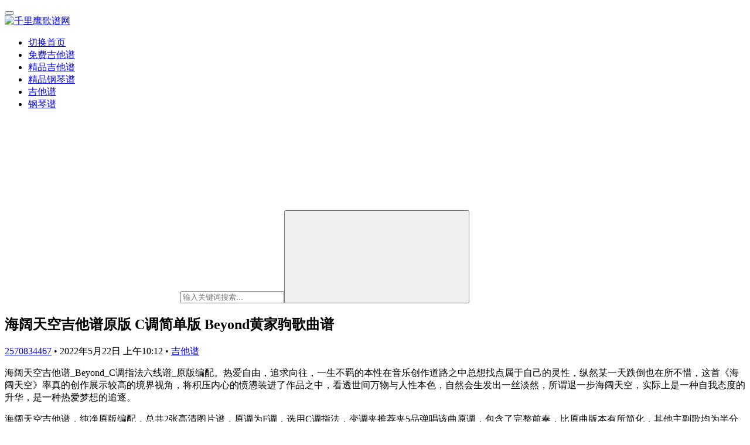

--- FILE ---
content_type: text/html; charset=UTF-8
request_url: http://www.qianliying.net/n/17268.html
body_size: 16817
content:
<!DOCTYPE html>
<html lang="zh-Hans">
<head>
    <meta charset="UTF-8">
    <meta http-equiv="X-UA-Compatible" content="IE=edge,chrome=1">
    <meta name="renderer" content="webkit">
    <meta name="viewport" content="width=device-width,initial-scale=1,maximum-scale=5">
    <title>海阔天空吉他谱原版 C调简单版 Beyond黄家驹歌曲谱 | 千里鹰歌谱网</title>
    <meta name="description" content="海阔天空吉他谱_Beyond_C调指法六线谱_原版编配。热爱自由，追求向往，一生不羁的本性在音乐创作道路之中总想找点属于自己的灵性，纵然某一天跌倒也在所不惜，这首《海阔天空》率真的创作展示较高的境界视角，将积压内心的愤懑装进了作品之中，看透世间万物与人性本色，自然会生发出一丝淡然，所谓退一步海阔天空，实际上是一种自我态…">
<meta property="og:type" content="article">
<meta property="og:url" content="http://www.qianliying.net/n/17268.html">
<meta property="og:site_name" content="千里鹰歌谱网">
<meta property="og:title" content="海阔天空吉他谱原版 C调简单版 Beyond黄家驹歌曲谱">
<meta property="og:image" content="http://www.qianliying.net/wp-content/uploads/2022/05/1636604388856846.jpg">
<meta property="og:description" content="海阔天空吉他谱_Beyond_C调指法六线谱_原版编配。热爱自由，追求向往，一生不羁的本性在音乐创作道路之中总想找点属于自己的灵性，纵然某一天跌倒也在所不惜，这首《海阔天空》率真的创作展示较高的境界视角，将积压内心的愤懑装进了作品之中，看透世间万物与人性本色，自然会生发出一丝淡然，所谓退一步海阔天空，实际上是一种自我态…">
<link rel="canonical" href="http://www.qianliying.net/n/17268.html">
<meta name="applicable-device" content="pc,mobile">
<meta http-equiv="Cache-Control" content="no-transform">
<style id='wp-img-auto-sizes-contain-inline-css' type='text/css'>
img:is([sizes=auto i],[sizes^="auto," i]){contain-intrinsic-size:3000px 1500px}
/*# sourceURL=wp-img-auto-sizes-contain-inline-css */
</style>
<link rel='stylesheet' id='content-hiding-css-css' href='http://www.qianliying.net/wp-content/plugins/content-hiding/css/content-hiding.min.css?ver=0.0.2' type='text/css' media='all' />
<link rel='stylesheet' id='stylesheet-css' href='//www.qianliying.net/wp-content/uploads/wpcom/style.6.20.1.1750821454.css?ver=6.20.1' type='text/css' media='all' />
<link rel='stylesheet' id='font-awesome-css' href='http://www.qianliying.net/wp-content/themes/justnews/themer/assets/css/font-awesome.css?ver=6.20.1' type='text/css' media='all' />
<style id='wp-block-library-inline-css' type='text/css'>
:root{--wp-block-synced-color:#7a00df;--wp-block-synced-color--rgb:122,0,223;--wp-bound-block-color:var(--wp-block-synced-color);--wp-editor-canvas-background:#ddd;--wp-admin-theme-color:#007cba;--wp-admin-theme-color--rgb:0,124,186;--wp-admin-theme-color-darker-10:#006ba1;--wp-admin-theme-color-darker-10--rgb:0,107,160.5;--wp-admin-theme-color-darker-20:#005a87;--wp-admin-theme-color-darker-20--rgb:0,90,135;--wp-admin-border-width-focus:2px}@media (min-resolution:192dpi){:root{--wp-admin-border-width-focus:1.5px}}.wp-element-button{cursor:pointer}:root .has-very-light-gray-background-color{background-color:#eee}:root .has-very-dark-gray-background-color{background-color:#313131}:root .has-very-light-gray-color{color:#eee}:root .has-very-dark-gray-color{color:#313131}:root .has-vivid-green-cyan-to-vivid-cyan-blue-gradient-background{background:linear-gradient(135deg,#00d084,#0693e3)}:root .has-purple-crush-gradient-background{background:linear-gradient(135deg,#34e2e4,#4721fb 50%,#ab1dfe)}:root .has-hazy-dawn-gradient-background{background:linear-gradient(135deg,#faaca8,#dad0ec)}:root .has-subdued-olive-gradient-background{background:linear-gradient(135deg,#fafae1,#67a671)}:root .has-atomic-cream-gradient-background{background:linear-gradient(135deg,#fdd79a,#004a59)}:root .has-nightshade-gradient-background{background:linear-gradient(135deg,#330968,#31cdcf)}:root .has-midnight-gradient-background{background:linear-gradient(135deg,#020381,#2874fc)}:root{--wp--preset--font-size--normal:16px;--wp--preset--font-size--huge:42px}.has-regular-font-size{font-size:1em}.has-larger-font-size{font-size:2.625em}.has-normal-font-size{font-size:var(--wp--preset--font-size--normal)}.has-huge-font-size{font-size:var(--wp--preset--font-size--huge)}.has-text-align-center{text-align:center}.has-text-align-left{text-align:left}.has-text-align-right{text-align:right}.has-fit-text{white-space:nowrap!important}#end-resizable-editor-section{display:none}.aligncenter{clear:both}.items-justified-left{justify-content:flex-start}.items-justified-center{justify-content:center}.items-justified-right{justify-content:flex-end}.items-justified-space-between{justify-content:space-between}.screen-reader-text{border:0;clip-path:inset(50%);height:1px;margin:-1px;overflow:hidden;padding:0;position:absolute;width:1px;word-wrap:normal!important}.screen-reader-text:focus{background-color:#ddd;clip-path:none;color:#444;display:block;font-size:1em;height:auto;left:5px;line-height:normal;padding:15px 23px 14px;text-decoration:none;top:5px;width:auto;z-index:100000}html :where(.has-border-color){border-style:solid}html :where([style*=border-top-color]){border-top-style:solid}html :where([style*=border-right-color]){border-right-style:solid}html :where([style*=border-bottom-color]){border-bottom-style:solid}html :where([style*=border-left-color]){border-left-style:solid}html :where([style*=border-width]){border-style:solid}html :where([style*=border-top-width]){border-top-style:solid}html :where([style*=border-right-width]){border-right-style:solid}html :where([style*=border-bottom-width]){border-bottom-style:solid}html :where([style*=border-left-width]){border-left-style:solid}html :where(img[class*=wp-image-]){height:auto;max-width:100%}:where(figure){margin:0 0 1em}html :where(.is-position-sticky){--wp-admin--admin-bar--position-offset:var(--wp-admin--admin-bar--height,0px)}@media screen and (max-width:600px){html :where(.is-position-sticky){--wp-admin--admin-bar--position-offset:0px}}

/*# sourceURL=wp-block-library-inline-css */
</style><style id='wp-block-search-inline-css' type='text/css'>
.wp-block-search__button{margin-left:10px;word-break:normal}.wp-block-search__button.has-icon{line-height:0}.wp-block-search__button svg{height:1.25em;min-height:24px;min-width:24px;width:1.25em;fill:currentColor;vertical-align:text-bottom}:where(.wp-block-search__button){border:1px solid #ccc;padding:6px 10px}.wp-block-search__inside-wrapper{display:flex;flex:auto;flex-wrap:nowrap;max-width:100%}.wp-block-search__label{width:100%}.wp-block-search.wp-block-search__button-only .wp-block-search__button{box-sizing:border-box;display:flex;flex-shrink:0;justify-content:center;margin-left:0;max-width:100%}.wp-block-search.wp-block-search__button-only .wp-block-search__inside-wrapper{min-width:0!important;transition-property:width}.wp-block-search.wp-block-search__button-only .wp-block-search__input{flex-basis:100%;transition-duration:.3s}.wp-block-search.wp-block-search__button-only.wp-block-search__searchfield-hidden,.wp-block-search.wp-block-search__button-only.wp-block-search__searchfield-hidden .wp-block-search__inside-wrapper{overflow:hidden}.wp-block-search.wp-block-search__button-only.wp-block-search__searchfield-hidden .wp-block-search__input{border-left-width:0!important;border-right-width:0!important;flex-basis:0;flex-grow:0;margin:0;min-width:0!important;padding-left:0!important;padding-right:0!important;width:0!important}:where(.wp-block-search__input){appearance:none;border:1px solid #949494;flex-grow:1;font-family:inherit;font-size:inherit;font-style:inherit;font-weight:inherit;letter-spacing:inherit;line-height:inherit;margin-left:0;margin-right:0;min-width:3rem;padding:8px;text-decoration:unset!important;text-transform:inherit}:where(.wp-block-search__button-inside .wp-block-search__inside-wrapper){background-color:#fff;border:1px solid #949494;box-sizing:border-box;padding:4px}:where(.wp-block-search__button-inside .wp-block-search__inside-wrapper) .wp-block-search__input{border:none;border-radius:0;padding:0 4px}:where(.wp-block-search__button-inside .wp-block-search__inside-wrapper) .wp-block-search__input:focus{outline:none}:where(.wp-block-search__button-inside .wp-block-search__inside-wrapper) :where(.wp-block-search__button){padding:4px 8px}.wp-block-search.aligncenter .wp-block-search__inside-wrapper{margin:auto}.wp-block[data-align=right] .wp-block-search.wp-block-search__button-only .wp-block-search__inside-wrapper{float:right}
/*# sourceURL=http://www.qianliying.net/wp-includes/blocks/search/style.min.css */
</style>
<style id='global-styles-inline-css' type='text/css'>
:root{--wp--preset--aspect-ratio--square: 1;--wp--preset--aspect-ratio--4-3: 4/3;--wp--preset--aspect-ratio--3-4: 3/4;--wp--preset--aspect-ratio--3-2: 3/2;--wp--preset--aspect-ratio--2-3: 2/3;--wp--preset--aspect-ratio--16-9: 16/9;--wp--preset--aspect-ratio--9-16: 9/16;--wp--preset--color--black: #000000;--wp--preset--color--cyan-bluish-gray: #abb8c3;--wp--preset--color--white: #ffffff;--wp--preset--color--pale-pink: #f78da7;--wp--preset--color--vivid-red: #cf2e2e;--wp--preset--color--luminous-vivid-orange: #ff6900;--wp--preset--color--luminous-vivid-amber: #fcb900;--wp--preset--color--light-green-cyan: #7bdcb5;--wp--preset--color--vivid-green-cyan: #00d084;--wp--preset--color--pale-cyan-blue: #8ed1fc;--wp--preset--color--vivid-cyan-blue: #0693e3;--wp--preset--color--vivid-purple: #9b51e0;--wp--preset--gradient--vivid-cyan-blue-to-vivid-purple: linear-gradient(135deg,rgb(6,147,227) 0%,rgb(155,81,224) 100%);--wp--preset--gradient--light-green-cyan-to-vivid-green-cyan: linear-gradient(135deg,rgb(122,220,180) 0%,rgb(0,208,130) 100%);--wp--preset--gradient--luminous-vivid-amber-to-luminous-vivid-orange: linear-gradient(135deg,rgb(252,185,0) 0%,rgb(255,105,0) 100%);--wp--preset--gradient--luminous-vivid-orange-to-vivid-red: linear-gradient(135deg,rgb(255,105,0) 0%,rgb(207,46,46) 100%);--wp--preset--gradient--very-light-gray-to-cyan-bluish-gray: linear-gradient(135deg,rgb(238,238,238) 0%,rgb(169,184,195) 100%);--wp--preset--gradient--cool-to-warm-spectrum: linear-gradient(135deg,rgb(74,234,220) 0%,rgb(151,120,209) 20%,rgb(207,42,186) 40%,rgb(238,44,130) 60%,rgb(251,105,98) 80%,rgb(254,248,76) 100%);--wp--preset--gradient--blush-light-purple: linear-gradient(135deg,rgb(255,206,236) 0%,rgb(152,150,240) 100%);--wp--preset--gradient--blush-bordeaux: linear-gradient(135deg,rgb(254,205,165) 0%,rgb(254,45,45) 50%,rgb(107,0,62) 100%);--wp--preset--gradient--luminous-dusk: linear-gradient(135deg,rgb(255,203,112) 0%,rgb(199,81,192) 50%,rgb(65,88,208) 100%);--wp--preset--gradient--pale-ocean: linear-gradient(135deg,rgb(255,245,203) 0%,rgb(182,227,212) 50%,rgb(51,167,181) 100%);--wp--preset--gradient--electric-grass: linear-gradient(135deg,rgb(202,248,128) 0%,rgb(113,206,126) 100%);--wp--preset--gradient--midnight: linear-gradient(135deg,rgb(2,3,129) 0%,rgb(40,116,252) 100%);--wp--preset--font-size--small: 13px;--wp--preset--font-size--medium: 20px;--wp--preset--font-size--large: 36px;--wp--preset--font-size--x-large: 42px;--wp--preset--spacing--20: 0.44rem;--wp--preset--spacing--30: 0.67rem;--wp--preset--spacing--40: 1rem;--wp--preset--spacing--50: 1.5rem;--wp--preset--spacing--60: 2.25rem;--wp--preset--spacing--70: 3.38rem;--wp--preset--spacing--80: 5.06rem;--wp--preset--shadow--natural: 6px 6px 9px rgba(0, 0, 0, 0.2);--wp--preset--shadow--deep: 12px 12px 50px rgba(0, 0, 0, 0.4);--wp--preset--shadow--sharp: 6px 6px 0px rgba(0, 0, 0, 0.2);--wp--preset--shadow--outlined: 6px 6px 0px -3px rgb(255, 255, 255), 6px 6px rgb(0, 0, 0);--wp--preset--shadow--crisp: 6px 6px 0px rgb(0, 0, 0);}:where(.is-layout-flex){gap: 0.5em;}:where(.is-layout-grid){gap: 0.5em;}body .is-layout-flex{display: flex;}.is-layout-flex{flex-wrap: wrap;align-items: center;}.is-layout-flex > :is(*, div){margin: 0;}body .is-layout-grid{display: grid;}.is-layout-grid > :is(*, div){margin: 0;}:where(.wp-block-columns.is-layout-flex){gap: 2em;}:where(.wp-block-columns.is-layout-grid){gap: 2em;}:where(.wp-block-post-template.is-layout-flex){gap: 1.25em;}:where(.wp-block-post-template.is-layout-grid){gap: 1.25em;}.has-black-color{color: var(--wp--preset--color--black) !important;}.has-cyan-bluish-gray-color{color: var(--wp--preset--color--cyan-bluish-gray) !important;}.has-white-color{color: var(--wp--preset--color--white) !important;}.has-pale-pink-color{color: var(--wp--preset--color--pale-pink) !important;}.has-vivid-red-color{color: var(--wp--preset--color--vivid-red) !important;}.has-luminous-vivid-orange-color{color: var(--wp--preset--color--luminous-vivid-orange) !important;}.has-luminous-vivid-amber-color{color: var(--wp--preset--color--luminous-vivid-amber) !important;}.has-light-green-cyan-color{color: var(--wp--preset--color--light-green-cyan) !important;}.has-vivid-green-cyan-color{color: var(--wp--preset--color--vivid-green-cyan) !important;}.has-pale-cyan-blue-color{color: var(--wp--preset--color--pale-cyan-blue) !important;}.has-vivid-cyan-blue-color{color: var(--wp--preset--color--vivid-cyan-blue) !important;}.has-vivid-purple-color{color: var(--wp--preset--color--vivid-purple) !important;}.has-black-background-color{background-color: var(--wp--preset--color--black) !important;}.has-cyan-bluish-gray-background-color{background-color: var(--wp--preset--color--cyan-bluish-gray) !important;}.has-white-background-color{background-color: var(--wp--preset--color--white) !important;}.has-pale-pink-background-color{background-color: var(--wp--preset--color--pale-pink) !important;}.has-vivid-red-background-color{background-color: var(--wp--preset--color--vivid-red) !important;}.has-luminous-vivid-orange-background-color{background-color: var(--wp--preset--color--luminous-vivid-orange) !important;}.has-luminous-vivid-amber-background-color{background-color: var(--wp--preset--color--luminous-vivid-amber) !important;}.has-light-green-cyan-background-color{background-color: var(--wp--preset--color--light-green-cyan) !important;}.has-vivid-green-cyan-background-color{background-color: var(--wp--preset--color--vivid-green-cyan) !important;}.has-pale-cyan-blue-background-color{background-color: var(--wp--preset--color--pale-cyan-blue) !important;}.has-vivid-cyan-blue-background-color{background-color: var(--wp--preset--color--vivid-cyan-blue) !important;}.has-vivid-purple-background-color{background-color: var(--wp--preset--color--vivid-purple) !important;}.has-black-border-color{border-color: var(--wp--preset--color--black) !important;}.has-cyan-bluish-gray-border-color{border-color: var(--wp--preset--color--cyan-bluish-gray) !important;}.has-white-border-color{border-color: var(--wp--preset--color--white) !important;}.has-pale-pink-border-color{border-color: var(--wp--preset--color--pale-pink) !important;}.has-vivid-red-border-color{border-color: var(--wp--preset--color--vivid-red) !important;}.has-luminous-vivid-orange-border-color{border-color: var(--wp--preset--color--luminous-vivid-orange) !important;}.has-luminous-vivid-amber-border-color{border-color: var(--wp--preset--color--luminous-vivid-amber) !important;}.has-light-green-cyan-border-color{border-color: var(--wp--preset--color--light-green-cyan) !important;}.has-vivid-green-cyan-border-color{border-color: var(--wp--preset--color--vivid-green-cyan) !important;}.has-pale-cyan-blue-border-color{border-color: var(--wp--preset--color--pale-cyan-blue) !important;}.has-vivid-cyan-blue-border-color{border-color: var(--wp--preset--color--vivid-cyan-blue) !important;}.has-vivid-purple-border-color{border-color: var(--wp--preset--color--vivid-purple) !important;}.has-vivid-cyan-blue-to-vivid-purple-gradient-background{background: var(--wp--preset--gradient--vivid-cyan-blue-to-vivid-purple) !important;}.has-light-green-cyan-to-vivid-green-cyan-gradient-background{background: var(--wp--preset--gradient--light-green-cyan-to-vivid-green-cyan) !important;}.has-luminous-vivid-amber-to-luminous-vivid-orange-gradient-background{background: var(--wp--preset--gradient--luminous-vivid-amber-to-luminous-vivid-orange) !important;}.has-luminous-vivid-orange-to-vivid-red-gradient-background{background: var(--wp--preset--gradient--luminous-vivid-orange-to-vivid-red) !important;}.has-very-light-gray-to-cyan-bluish-gray-gradient-background{background: var(--wp--preset--gradient--very-light-gray-to-cyan-bluish-gray) !important;}.has-cool-to-warm-spectrum-gradient-background{background: var(--wp--preset--gradient--cool-to-warm-spectrum) !important;}.has-blush-light-purple-gradient-background{background: var(--wp--preset--gradient--blush-light-purple) !important;}.has-blush-bordeaux-gradient-background{background: var(--wp--preset--gradient--blush-bordeaux) !important;}.has-luminous-dusk-gradient-background{background: var(--wp--preset--gradient--luminous-dusk) !important;}.has-pale-ocean-gradient-background{background: var(--wp--preset--gradient--pale-ocean) !important;}.has-electric-grass-gradient-background{background: var(--wp--preset--gradient--electric-grass) !important;}.has-midnight-gradient-background{background: var(--wp--preset--gradient--midnight) !important;}.has-small-font-size{font-size: var(--wp--preset--font-size--small) !important;}.has-medium-font-size{font-size: var(--wp--preset--font-size--medium) !important;}.has-large-font-size{font-size: var(--wp--preset--font-size--large) !important;}.has-x-large-font-size{font-size: var(--wp--preset--font-size--x-large) !important;}
/*# sourceURL=global-styles-inline-css */
</style>

<style id='classic-theme-styles-inline-css' type='text/css'>
/*! This file is auto-generated */
.wp-block-button__link{color:#fff;background-color:#32373c;border-radius:9999px;box-shadow:none;text-decoration:none;padding:calc(.667em + 2px) calc(1.333em + 2px);font-size:1.125em}.wp-block-file__button{background:#32373c;color:#fff;text-decoration:none}
/*# sourceURL=/wp-includes/css/classic-themes.min.css */
</style>
<link rel='stylesheet' id='erphpdown-css' href='http://www.qianliying.net/wp-content/plugins/erphpdown/static/erphpdown.css?ver=13.2' type='text/css' media='screen' />
<script type="text/javascript" src="http://www.qianliying.net/wp-includes/js/jquery/jquery.min.js?ver=3.7.1" id="jquery-core-js"></script>
<script type="text/javascript" src="http://www.qianliying.net/wp-includes/js/jquery/jquery-migrate.min.js?ver=3.4.1" id="jquery-migrate-js"></script>
	<style id="erphpdown-custom"></style>
	<script>window._ERPHPDOWN = {"uri":"http://www.qianliying.net/wp-content/plugins/erphpdown", "payment": "1", "wppay": "scan", "author": "mobantu"}</script>
<meta name="sogou_site_verification" content="K0bOrISVri" />
    <!--[if lte IE 11]><script src="http://www.qianliying.net/wp-content/themes/justnews/js/update.js"></script><![endif]-->
</head>
<body class="wp-singular post-template-default single single-post postid-17268 single-format-standard wp-theme-justnews lang-cn el-boxed header-fixed">
<header class="header">
    <div class="container">
        <div class="navbar-header">
            <button type="button" class="navbar-toggle collapsed" data-toggle="collapse" data-target=".navbar-collapse" aria-label="menu">
                <span class="icon-bar icon-bar-1"></span>
                <span class="icon-bar icon-bar-2"></span>
                <span class="icon-bar icon-bar-3"></span>
            </button>
                        <div class="logo">
                <a href="http://www.qianliying.net/" rel="home">
                    <img src="http://www.qianliying.net/wp-content/uploads/2025/05/2025052809210991.jpg" alt="千里鹰歌谱网">
                </a>
            </div>
        </div>
        <div class="collapse navbar-collapse mobile-style-0">
            <nav class="primary-menu"><ul id="menu-top" class="nav navbar-nav wpcom-adv-menu"><li class="menu-item"><a href="http://www.qianliying.net/">切换首页</a></li>
<li class="menu-item"><a href="http://www.qianliying.net/n/category/mianfeijitapu">免费吉他谱</a></li>
<li class="menu-item"><a href="http://www.qianliying.net/n/category/vipjitapu">精品吉他谱</a></li>
<li class="menu-item"><a href="http://www.qianliying.net/n/category/%e7%b2%be%e5%93%81%e9%92%a2%e7%90%b4%e8%b0%b1">精品钢琴谱</a></li>
<li class="menu-item current-post-ancestor current-post-parent active"><a href="http://www.qianliying.net/n/category/jitappu">吉他谱</a></li>
<li class="menu-item"><a href="http://www.qianliying.net/n/category/gangqinpu">钢琴谱</a></li>
</ul></nav>            <div class="navbar-action">
                <div class="navbar-search-icon j-navbar-search"><i class="wpcom-icon wi"><svg aria-hidden="true"><use xlink:href="#wi-search"></use></svg></i></div><form class="navbar-search" action="http://www.qianliying.net/" method="get" role="search"><div class="navbar-search-inner"><i class="wpcom-icon wi navbar-search-close"><svg aria-hidden="true"><use xlink:href="#wi-close"></use></svg></i><input type="text" name="s" class="navbar-search-input" autocomplete="off" maxlength="100" placeholder="输入关键词搜索..." value=""><button class="navbar-search-btn" type="submit" aria-label="搜索"><i class="wpcom-icon wi"><svg aria-hidden="true"><use xlink:href="#wi-search"></use></svg></i></button></div></form>            </div>
        </div>
    </div><!-- /.container -->
</header>

<div id="wrap">    <div class="wrap container">
                <main class="main">
                            <article id="post-17268" class="post-17268 post type-post status-publish format-standard has-post-thumbnail hentry category-jitappu entry">
                    <div class="entry-main">
                                                                        <div class="entry-head">
                            <h1 class="entry-title">海阔天空吉他谱原版 C调简单版 Beyond黄家驹歌曲谱</h1>
                            <div class="entry-info">
                                                                    <span class="vcard">
                                        <a class="nickname url fn j-user-card" data-user="2" href="http://www.qianliying.net/n/author/2570834467">2570834467</a>
                                    </span>
                                    <span class="dot">•</span>
                                                                <time class="entry-date published" datetime="2022-05-22T10:12:55+08:00" pubdate>
                                    2022年5月22日 上午10:12                                </time>
                                <span class="dot">•</span>
                                <a href="http://www.qianliying.net/n/category/jitappu" rel="category tag">吉他谱</a>                                                            </div>
                        </div>
                        
                                                <div class="entry-content">
                            <div class="gtp_left_jj">
<p>海阔天空吉他谱_Beyond_C调指法六线谱_原版编配。热爱自由，追求向往，一生不羁的本性在音乐创作道路之中总想找点属于自己的灵性，纵然某一天跌倒也在所不惜，这首《海阔天空》率真的创作展示较高的境界视角，将积压内心的愤懑装进了作品之中，看透世间万物与人性本色，自然会生发出一丝淡然，所谓退一步海阔天空，实际上是一种自我态度的升华，是一种热爱梦想的追逐。</p>
</div>
<div>
<p>海阔天空吉他谱，纯净原版编配，总共2张高清图片谱，原调为F调，选用C调指法，变调夹推荐夹5品弹唱该曲原调，包含了完整前奏，比原曲版本有所简化，其他主副歌均为半分解和弦节奏型弹唱，如果需要将这首歌曲弹得更有起伏一点，可以将副歌部分使用扫弦节奏弹唱。</p>
</div>
<div id="layer-photos-demo">
<p><noscript><img decoding="async" title="海阔天空吉他谱_Beyond_C调指法六线谱_原版编配" src="http://img.wanjita.com/ueditor/php/upload/image/20211111/1636604388856846.jpg" alt="海阔天空吉他谱_Beyond_C调指法六线谱_原版编配" /></noscript><img decoding="async" title="海阔天空吉他谱_Beyond_C调指法六线谱_原版编配" class="j-lazy" src="http://www.qianliying.net/wp-content/themes/justnews/themer/assets/images/lazy.png" data-original="http://img.wanjita.com/ueditor/php/upload/image/20211111/1636604388856846.jpg" alt="海阔天空吉他谱_Beyond_C调指法六线谱_原版编配" /></p>
<p>Beyond《海阔天空》吉他谱-1<noscript><img decoding="async" title="海阔天空吉他谱_Beyond_C调指法六线谱_原版编配" src="http://img.wanjita.com/ueditor/php/upload/image/20211111/1636604388996560.jpg" alt="海阔天空吉他谱_Beyond_C调指法六线谱_原版编配" /></noscript><img decoding="async" title="海阔天空吉他谱_Beyond_C调指法六线谱_原版编配" class="j-lazy" src="http://www.qianliying.net/wp-content/themes/justnews/themer/assets/images/lazy.png" data-original="http://img.wanjita.com/ueditor/php/upload/image/20211111/1636604388996560.jpg" alt="海阔天空吉他谱_Beyond_C调指法六线谱_原版编配" /></p>
<p>1Beyond《海阔天空》，歌中的辛酸、歌中的自由、歌中的不屈不挠，还有大气磅礴的力量，给了一代人精神力量。那是一种积极向上的生活态度，和坚持自己理想永不放弃的信念。</p></div>
                                                        <div class="entry-copyright"><p>版权声明：本文内容由互联网用户自发贡献，该文观点仅代表作者本人。本站仅提供信息存储空间服务，不拥有所有权，不承担相关法律责任。如发现本站有涉嫌抄袭侵权/违法违规的内容， 请发送邮件至 afuwuba@qq.com@qq.com 举报，一经查实，本站将立刻删除。，如若转载，请注明出处：http://www.qianliying.net/n/17268.html</p>
</div>                        </div>

                        <div class="entry-tag"></div>
                        <div class="entry-action">
                            <div class="btn-zan" data-id="17268"><i class="wpcom-icon wi"><svg aria-hidden="true"><use xlink:href="#wi-thumb-up-fill"></use></svg></i> 赞 <span class="entry-action-num">(0)</span></div>
                                                    </div>

                        <div class="entry-bar">
                            <div class="entry-bar-inner">
                                                                    <div class="entry-bar-author">
                                                                                <a data-user="2" target="_blank" href="http://www.qianliying.net/n/author/2570834467" class="avatar j-user-card">
                                            <img alt='2570834467' src='https://g.izt6.com/avatar/0224cf9a4921930f3fd241ccf1058f1569d4c5ea135e4e5a334be1dc0a26a3b2?s=60&#038;r=g' srcset='https://g.izt6.com/avatar/0224cf9a4921930f3fd241ccf1058f1569d4c5ea135e4e5a334be1dc0a26a3b2?s=120&#038;r=g 2x' class='avatar avatar-60 photo' height='60' width='60' decoding='async'/><span class="author-name">2570834467</span>                                        </a>
                                    </div>
                                                                <div class="entry-bar-info">
                                    <div class="info-item meta">
                                                                                                                                                            </div>
                                    <div class="info-item share">
                                                                                    <a class="meta-item mobile j-mobile-share" href="javascript:;" data-id="17268" data-qrcode="http://www.qianliying.net/n/17268.html">
                                                <i class="wpcom-icon wi"><svg aria-hidden="true"><use xlink:href="#wi-share"></use></svg></i> 生成海报                                            </a>
                                                                                    <a class="meta-item wechat" data-share="wechat" target="_blank" rel="nofollow noopener noreferrer" href="#">
                                                <i class="wpcom-icon wi"><svg aria-hidden="true"><use xlink:href="#wi-wechat"></use></svg></i>                                            </a>
                                                                                    <a class="meta-item weibo" data-share="weibo" target="_blank" rel="nofollow noopener noreferrer" href="#">
                                                <i class="wpcom-icon wi"><svg aria-hidden="true"><use xlink:href="#wi-weibo"></use></svg></i>                                            </a>
                                                                                    <a class="meta-item qq" data-share="qq" target="_blank" rel="nofollow noopener noreferrer" href="#">
                                                <i class="wpcom-icon wi"><svg aria-hidden="true"><use xlink:href="#wi-qq"></use></svg></i>                                            </a>
                                                                            </div>
                                    <div class="info-item act">
                                        <a href="javascript:;" id="j-reading"><i class="wpcom-icon wi"><svg aria-hidden="true"><use xlink:href="#wi-article"></use></svg></i></a>
                                    </div>
                                </div>
                            </div>
                        </div>
                    </div>
                                            <div class="entry-page">
                    <div class="entry-page-prev j-lazy" style="background-image: url('http://www.qianliying.net/wp-content/themes/justnews/themer/assets/images/lazy.png');" data-original="http://www.qianliying.net/wp-content/uploads/2022/05/9a84b0547af2e0e419aaade95c1e40f5-480x300.png">
                <a href="http://www.qianliying.net/n/17259.html" title="今天你要嫁给我吉他谱 c调简单版 陶喆/蔡依林含歌词" rel="prev">
                    <span>今天你要嫁给我吉他谱 c调简单版 陶喆/蔡依林含歌词</span>
                </a>
                <div class="entry-page-info">
                    <span class="pull-left"><i class="wpcom-icon wi"><svg aria-hidden="true"><use xlink:href="#wi-arrow-left-double"></use></svg></i> 上一篇</span>
                    <span class="pull-right">2022年5月21日 下午12:44</span>
                </div>
            </div>
                            <div class="entry-page-next j-lazy" style="background-image: url('http://www.qianliying.net/wp-content/themes/justnews/themer/assets/images/lazy.png');" data-original="http://www.qianliying.net/wp-content/uploads/2022/05/1608208852896826-480x300.jpg">
                <a href="http://www.qianliying.net/n/17362.html" title="不分手的恋爱吉他谱 c调简单版 汪苏泷不分手的恋爱吉他谱" rel="next">
                    <span>不分手的恋爱吉他谱 c调简单版 汪苏泷不分手的恋爱吉他谱</span>
                </a>
                <div class="entry-page-info">
                    <span class="pull-right">下一篇 <i class="wpcom-icon wi"><svg aria-hidden="true"><use xlink:href="#wi-arrow-right-double"></use></svg></i></span>
                    <span class="pull-left">2022年5月22日 上午11:16</span>
                </div>
            </div>
            </div>
                                                                <div class="entry-related-posts">
                            <h3 class="entry-related-title">相关推荐</h3><ul class="entry-related cols-3 post-loop post-loop-default"><li class="item">
        <div class="item-img">
        <a class="item-img-inner" href="http://www.qianliying.net/n/15782.html" title="后来的我们吉他谱 C调简单版 五月天 G调原版六线谱" target="_blank" rel="bookmark">
            <img width="480" height="300" src="http://www.qianliying.net/wp-content/themes/justnews/themer/assets/images/lazy.png" class="attachment-default size-default wp-post-image j-lazy" alt="后来的我们吉他谱 C调简单版 五月天 G调原版六线谱" decoding="async" fetchpriority="high" data-original="http://www.qianliying.net/wp-content/uploads/2022/05/1631380040336073-1-480x300.jpg" title="后来的我们吉他谱 C调简单版 五月天 G调原版六线谱缩略图" />        </a>
                <a class="item-category" href="http://www.qianliying.net/n/category/jitappu" target="_blank">吉他谱</a>
            </div>
        <div class="item-content">
                <h3 class="item-title">
            <a href="http://www.qianliying.net/n/15782.html" target="_blank" rel="bookmark">
                                 后来的我们吉他谱 C调简单版 五月天 G调原版六线谱            </a>
        </h3>
        <div class="item-excerpt">
            <p>五月天《后来的我们》，一首非常纯粹悲伤爱情的歌曲，这首歌来自同名电影《后来的我们》，青春般的爱情，夹杂着复杂的情绪因子，一路过来情绪和角色的交叉，让很多错综复杂的爱情想在一起，却到…</p>
        </div>
        <div class="item-meta">
                                    <span class="item-meta-li date">2022年5月10日</span>
            <div class="item-meta-right">
                            </div>
        </div>
    </div>
</li>
<li class="item">
        <div class="item-img">
        <a class="item-img-inner" href="http://www.qianliying.net/n/14784.html" title="爱人错过吉他谱 c调简单版 告五人爱人错过歌词" target="_blank" rel="bookmark">
            <img width="480" height="300" src="http://www.qianliying.net/wp-content/themes/justnews/themer/assets/images/lazy.png" class="attachment-default size-default wp-post-image j-lazy" alt="爱人错过吉他谱 c调简单版 告五人爱人错过歌词" decoding="async" data-original="http://www.qianliying.net/wp-content/uploads/2022/04/011319582650995656-1-480x300.jpg" title="爱人错过吉他谱 c调简单版 告五人爱人错过歌词缩略图" />        </a>
                <a class="item-category" href="http://www.qianliying.net/n/category/jitappu" target="_blank">吉他谱</a>
            </div>
        <div class="item-content">
                <h3 class="item-title">
            <a href="http://www.qianliying.net/n/14784.html" target="_blank" rel="bookmark">
                                 爱人错过吉他谱 c调简单版 告五人爱人错过歌词            </a>
        </h3>
        <div class="item-excerpt">
            <p>爱人错过吉他谱_告五人_C调六线谱_吉他弹唱谱《爱人错过》是由潘云安作词、作曲，告五人演唱的歌曲。这首歌曲特别的节奏让我们反复的单曲循环，枯燥烦躁的生活有太多的无语，道理，伤感，太…</p>
        </div>
        <div class="item-meta">
                                    <span class="item-meta-li date">2022年4月22日</span>
            <div class="item-meta-right">
                            </div>
        </div>
    </div>
</li>
<li class="item item-no-thumb">
        <div class="item-content">
                <h3 class="item-title">
            <a href="http://www.qianliying.net/n/20533.html" target="_blank" rel="bookmark">
                                 千亿个夜晚吉他谱 C调简单版 林子祥 吉他弹唱六线谱            </a>
        </h3>
        <div class="item-excerpt">
            <p>千亿个夜晚吉他谱，林子祥的一首经典粤语老歌。《声生不息》节目舞台，林子祥单依纯温馨对唱，淡淡寂寥余韵流长，音律如漫天星光，带我们体会千亿个不同寻常的夜晚。 下一个天亮吉他谱，颜人中…</p>
        </div>
        <div class="item-meta">
                                            <a class="item-meta-li category" href="http://www.qianliying.net/n/category/jitappu" target="_blank">吉他谱</a>
                            <span class="item-meta-li date">2022年8月2日</span>
            <div class="item-meta-right">
                            </div>
        </div>
    </div>
</li>
<li class="item">
        <div class="item-img">
        <a class="item-img-inner" href="http://www.qianliying.net/n/17458.html" title="告白气球吉他谱 周杰伦 G调原版 吉他弹唱六线谱 视频教学" target="_blank" rel="bookmark">
            <img width="480" height="300" src="http://www.qianliying.net/wp-content/themes/justnews/themer/assets/images/lazy.png" class="attachment-default size-default wp-post-image j-lazy" alt="告白气球吉他谱 周杰伦 G调原版 吉他弹唱六线谱 视频教学" decoding="async" data-original="http://www.qianliying.net/wp-content/uploads/2022/05/2021112612032552-480x300.webp" title="告白气球吉他谱 周杰伦 G调原版 吉他弹唱六线谱 视频教学缩略图" />        </a>
                <a class="item-category" href="http://www.qianliying.net/n/category/jitappu" target="_blank">吉他谱</a>
            </div>
        <div class="item-content">
                <h3 class="item-title">
            <a href="http://www.qianliying.net/n/17458.html" target="_blank" rel="bookmark">
                                 告白气球吉他谱 周杰伦 G调原版 吉他弹唱六线谱 视频教学            </a>
        </h3>
        <div class="item-excerpt">
            <p>你说你有点难追，想让我知难而退，礼物不需挑太贵，只要香榭的落叶……周杰伦《告白气球》，一首不需要押韵却百听不厌的歌，满满R&amp;B情调，描述遇上爱情的悸动。 《告白气球》吉他弹…</p>
        </div>
        <div class="item-meta">
                                    <span class="item-meta-li date">2022年5月23日</span>
            <div class="item-meta-right">
                            </div>
        </div>
    </div>
</li>
<li class="item">
        <div class="item-img">
        <a class="item-img-inner" href="http://www.qianliying.net/n/14625.html" title="思念是一种病吉他谱_C调简单版_张震岳_吉他弹唱演示" target="_blank" rel="bookmark">
            <img width="480" height="300" src="http://www.qianliying.net/wp-content/themes/justnews/themer/assets/images/lazy.png" class="attachment-default size-default wp-post-image j-lazy" alt="思念是一种病吉他谱_C调简单版_张震岳_吉他弹唱演示" decoding="async" data-original="http://www.qianliying.net/wp-content/uploads/2022/04/20220421114327-6260d2df40076-480x300.jpg" title="思念是一种病吉他谱_C调简单版_张震岳_吉他弹唱演示缩略图" />        </a>
                <a class="item-category" href="http://www.qianliying.net/n/category/jitappu" target="_blank">吉他谱</a>
            </div>
        <div class="item-content">
                <h3 class="item-title">
            <a href="http://www.qianliying.net/n/14625.html" target="_blank" rel="bookmark">
                                 思念是一种病吉他谱_C调简单版_张震岳_吉他弹唱演示            </a>
        </h3>
        <div class="item-excerpt">
            <p>思念是一种病吉他谱，齐秦创作原唱，张震岳的精彩改编让这首歌曲更热了一波。思念是一种病六线谱+和弦图片谱，原调D选调C，采用变调夹夹二品。岛屿吉他编配分享，千里鹰歌谱网整理上传。 别…</p>
        </div>
        <div class="item-meta">
                                    <span class="item-meta-li date">2022年4月21日</span>
            <div class="item-meta-right">
                            </div>
        </div>
    </div>
</li>
<li class="item">
        <div class="item-img">
        <a class="item-img-inner" href="http://www.qianliying.net/n/19933.html" title="恋恋风尘吉他谱-g调原版弹唱谱-老狼-致我们呼啸而过的青春" target="_blank" rel="bookmark">
            <img width="480" height="300" src="http://www.qianliying.net/wp-content/themes/justnews/themer/assets/images/lazy.png" class="attachment-default size-default wp-post-image j-lazy" alt="恋恋风尘吉他谱-g调原版弹唱谱-老狼-致我们呼啸而过的青春" decoding="async" data-original="http://www.qianliying.net/wp-content/uploads/2022/07/1657858655-20220715121735-62d0ea5f9d88f-480x300.png" title="恋恋风尘吉他谱-g调原版弹唱谱-老狼-致我们呼啸而过的青春缩略图" />        </a>
                <a class="item-category" href="http://www.qianliying.net/n/category/jitappu" target="_blank">吉他谱</a>
            </div>
        <div class="item-content">
                <h3 class="item-title">
            <a href="http://www.qianliying.net/n/19933.html" target="_blank" rel="bookmark">
                                 恋恋风尘吉他谱-g调原版弹唱谱-老狼-致我们呼啸而过的青春            </a>
        </h3>
        <div class="item-excerpt">
            <p>&nbsp; &nbsp; &nbsp; 黄小茂在制作完《校园民谣Ⅰ》后离开了大地组建了自己的风行音乐工作室，黄小茂的校园情结是深厚的，于是他接着又做了老狼的个人音乐辑《恋恋风尘》…</p>
        </div>
        <div class="item-meta">
                                    <span class="item-meta-li date">2022年7月15日</span>
            <div class="item-meta-right">
                            </div>
        </div>
    </div>
</li>
<li class="item">
        <div class="item-img">
        <a class="item-img-inner" href="http://www.qianliying.net/n/17970.html" title="有何不可吉他谱 许嵩 c调简单版吉他弹唱六线谱 唯音悦" target="_blank" rel="bookmark">
            <img width="480" height="300" src="http://www.qianliying.net/wp-content/themes/justnews/themer/assets/images/lazy.png" class="attachment-default size-default wp-post-image j-lazy" alt="有何不可吉他谱 许嵩 c调简单版吉他弹唱六线谱 唯音悦" decoding="async" data-original="http://www.qianliying.net/wp-content/uploads/2022/05/1653617074-20220527100434-629031b26de14-480x300.jpg" title="有何不可吉他谱 许嵩 c调简单版吉他弹唱六线谱 唯音悦缩略图" />        </a>
                <a class="item-category" href="http://www.qianliying.net/n/category/jitappu" target="_blank">吉他谱</a>
            </div>
        <div class="item-content">
                <h3 class="item-title">
            <a href="http://www.qianliying.net/n/17970.html" target="_blank" rel="bookmark">
                                 有何不可吉他谱 许嵩 c调简单版吉他弹唱六线谱 唯音悦            </a>
        </h3>
        <div class="item-excerpt">
            <p>只想为你唱首歌，没有什么风格，为你放弃世界又有何不可。许嵩《有何不可》，欢快的旋律唱着青春爱情的无畏与勇敢，让人感到一股莫名的暖流，并沉醉其中。 《有何不可》吉他弹唱视频教程教学 …</p>
        </div>
        <div class="item-meta">
                                    <span class="item-meta-li date">2022年5月27日</span>
            <div class="item-meta-right">
                            </div>
        </div>
    </div>
</li>
<li class="item">
        <div class="item-img">
        <a class="item-img-inner" href="http://www.qianliying.net/n/20692.html" title="后来吉他谱 刘若英 c调简单版 吉他弹唱谱 带前奏间奏" target="_blank" rel="bookmark">
            <img width="480" height="300" src="http://www.qianliying.net/wp-content/themes/justnews/themer/assets/images/lazy.png" class="attachment-default size-default wp-post-image j-lazy" alt="后来吉他谱 刘若英 c调简单版 吉他弹唱谱 带前奏间奏" decoding="async" data-original="http://www.qianliying.net/wp-content/uploads/2022/08/1659756267-20220806112427-62eddeeb08bb5-480x300.png" title="后来吉他谱 刘若英 c调简单版 吉他弹唱谱 带前奏间奏缩略图" />        </a>
                <a class="item-category" href="http://www.qianliying.net/n/category/jitappu" target="_blank">吉他谱</a>
            </div>
        <div class="item-content">
                <h3 class="item-title">
            <a href="http://www.qianliying.net/n/20692.html" target="_blank" rel="bookmark">
                                 后来吉他谱 刘若英 c调简单版 吉他弹唱谱 带前奏间奏            </a>
        </h3>
        <div class="item-excerpt">
            <p>后来吉他谱，刘若英演唱，前奏间奏不难，喜欢的不要错过。《后来》吉他弹唱谱，原调降E，变调夹夹第三品，选用C调指法编配，完整版共四张图片六线谱。 一首《后来》不仅唱哭了刘若英，更听哭…</p>
        </div>
        <div class="item-meta">
                                    <span class="item-meta-li date">2022年8月6日</span>
            <div class="item-meta-right">
                            </div>
        </div>
    </div>
</li>
<li class="item">
        <div class="item-img">
        <a class="item-img-inner" href="http://www.qianliying.net/n/20334.html" title="春夏秋冬吉他谱-张国荣-c调简单版原版弹唱谱-附PDF图片谱" target="_blank" rel="bookmark">
            <img width="480" height="300" src="http://www.qianliying.net/wp-content/themes/justnews/themer/assets/images/lazy.png" class="attachment-default size-default wp-post-image j-lazy" alt="春夏秋冬吉他谱-张国荣-c调简单版原版弹唱谱-附PDF图片谱" decoding="async" data-original="http://www.qianliying.net/wp-content/uploads/2022/07/1658836043-20220726194723-62dfd44bf3b9d-480x300.png" title="春夏秋冬吉他谱-张国荣-c调简单版原版弹唱谱-附PDF图片谱缩略图" />        </a>
                <a class="item-category" href="http://www.qianliying.net/n/category/jitappu" target="_blank">吉他谱</a>
            </div>
        <div class="item-content">
                <h3 class="item-title">
            <a href="http://www.qianliying.net/n/20334.html" target="_blank" rel="bookmark">
                                 春夏秋冬吉他谱-张国荣-c调简单版原版弹唱谱-附PDF图片谱            </a>
        </h3>
        <div class="item-excerpt">
            <p>春夏秋冬吉他谱，张国荣演唱的粤语歌曲，歌曲虽然叫“春夏秋冬”，但歌词却是从秋天开始，讲述的是春夏秋冬的思念。整首歌旋律没有过大的起伏，只有平和宁静，张国荣缓缓唱着这首歌，叙述着他的…</p>
        </div>
        <div class="item-meta">
                                    <span class="item-meta-li date">2022年7月27日</span>
            <div class="item-meta-right">
                            </div>
        </div>
    </div>
</li>
<li class="item">
        <div class="item-img">
        <a class="item-img-inner" href="http://www.qianliying.net/n/19003.html" title="负重一万斤长大吉他谱 太一 g调原版 吉他弹唱谱 六线谱" target="_blank" rel="bookmark">
            <img width="480" height="300" src="http://www.qianliying.net/wp-content/themes/justnews/themer/assets/images/lazy.png" class="attachment-default size-default wp-post-image j-lazy" alt="负重一万斤长大吉他谱 太一 g调原版 吉他弹唱谱 六线谱" decoding="async" data-original="http://www.qianliying.net/wp-content/uploads/2022/06/1655099412-20220613135012-62a6d0147703d-480x300.png" title="负重一万斤长大吉他谱 太一 g调原版 吉他弹唱谱 六线谱缩略图" />        </a>
                <a class="item-category" href="http://www.qianliying.net/n/category/jitappu" target="_blank">吉他谱</a>
            </div>
        <div class="item-content">
                <h3 class="item-title">
            <a href="http://www.qianliying.net/n/19003.html" target="_blank" rel="bookmark">
                                 负重一万斤长大吉他谱 太一 g调原版 吉他弹唱谱 六线谱            </a>
        </h3>
        <div class="item-excerpt">
            <p>负重一万斤长大吉他谱，太一演唱，创作灵感来自真实故事改编的电影《素媛》，整首歌就像是在自诉着自己的挣扎和无助。希望这世上能够有多一点关心和爱护，少一些冷眼旁观和指指点点。 《负重一…</p>
        </div>
        <div class="item-meta">
                                    <span class="item-meta-li date">2022年6月13日</span>
            <div class="item-meta-right">
                            </div>
        </div>
    </div>
</li>
</ul>                        </div>
                                    </article>
                    </main>
            <aside class="sidebar">
        <div class="widget widget_block widget_search"><form role="search" method="get" action="http://www.qianliying.net/" class="wp-block-search__button-outside wp-block-search__text-button wp-block-search"    ><label class="wp-block-search__label" for="wp-block-search__input-1" >搜索</label><div class="wp-block-search__inside-wrapper" ><input class="wp-block-search__input" id="wp-block-search__input-1" placeholder="" value="" type="search" name="s" required /><button aria-label="搜索" class="wp-block-search__button wp-element-button" type="submit" >搜索</button></div></form></div><div class="widget widget_lastest_products">            <ul class="p-list">
                                    <li class="col-xs-24 col-md-12 p-item">
                        <div class="p-item-wrap">
                            <a class="thumb" href="http://www.qianliying.net/n/23015.html">
                                <img width="480" height="300" src="http://www.qianliying.net/wp-content/themes/justnews/themer/assets/images/lazy.png" class="attachment-default size-default wp-post-image j-lazy" alt="再见二丁目吉他谱_杨千嬅_G调弹唱谱" decoding="async" data-original="http://www.qianliying.net/wp-content/uploads/2026/01/2026012502051241-1-480x300.png" title="再见二丁目吉他谱_杨千嬅_G调弹唱谱缩略图" />                            </a>
                            <h4 class="title">
                                <a href="http://www.qianliying.net/n/23015.html" title="再见二丁目吉他谱_杨千嬅_G调弹唱谱">
                                    再见二丁目吉他谱_杨千嬅_G调弹唱谱                                </a>
                            </h4>
                        </div>
                    </li>
                                    <li class="col-xs-24 col-md-12 p-item">
                        <div class="p-item-wrap">
                            <a class="thumb" href="http://www.qianliying.net/n/23011.html">
                                <img class="j-lazy" src="http://www.qianliying.net/wp-content/themes/justnews/themer/assets/images/lazy.png" data-original="http://www.qianliying.net/wp-content/uploads/2026/01/2026012502235099-2-480x300.png" width="480" height="300" alt="随缘吉他谱_温兆伦_G调吉他弹唱谱含歌词" title="随缘吉他谱_温兆伦_G调吉他弹唱谱含歌词缩略图" />                            </a>
                            <h4 class="title">
                                <a href="http://www.qianliying.net/n/23011.html" title="随缘吉他谱_温兆伦_G调吉他弹唱谱含歌词">
                                    随缘吉他谱_温兆伦_G调吉他弹唱谱含歌词                                </a>
                            </h4>
                        </div>
                    </li>
                                    <li class="col-xs-24 col-md-12 p-item">
                        <div class="p-item-wrap">
                            <a class="thumb" href="http://www.qianliying.net/n/23004.html">
                                <img width="480" height="300" src="http://www.qianliying.net/wp-content/themes/justnews/themer/assets/images/lazy.png" class="attachment-default size-default wp-post-image j-lazy" alt="白月光与朱砂痣钢琴谱完整版 C调钢琴歌谱含白月光与朱砂痣简谱" decoding="async" data-original="http://www.qianliying.net/wp-content/uploads/2025/07/1752108910-bb430f3ca717e303459549076a51eeb662a642a0c293c_3-480x300.jpg" title="白月光与朱砂痣钢琴谱完整版 C调钢琴歌谱含白月光与朱砂痣简谱缩略图" />                            </a>
                            <h4 class="title">
                                <a href="http://www.qianliying.net/n/23004.html" title="白月光与朱砂痣钢琴谱完整版 C调钢琴歌谱含白月光与朱砂痣简谱">
                                    白月光与朱砂痣钢琴谱完整版 C调钢琴歌谱含白月光与朱砂痣简谱                                </a>
                            </h4>
                        </div>
                    </li>
                                    <li class="col-xs-24 col-md-12 p-item">
                        <div class="p-item-wrap">
                            <a class="thumb" href="http://www.qianliying.net/n/22998.html">
                                <img width="480" height="300" src="http://www.qianliying.net/wp-content/themes/justnews/themer/assets/images/lazy.png" class="attachment-default size-default wp-post-image j-lazy" alt="白月光与朱砂痣钢琴谱简单版 大籽 白月光与朱砂痣歌词" decoding="async" data-original="http://www.qianliying.net/wp-content/uploads/2025/07/1752108437-c485745ba7aab6f2f0e26c15b14204fa62a6421cd5890_3-480x300.jpg" title="白月光与朱砂痣钢琴谱简单版 大籽 白月光与朱砂痣歌词缩略图" />                            </a>
                            <h4 class="title">
                                <a href="http://www.qianliying.net/n/22998.html" title="白月光与朱砂痣钢琴谱简单版 大籽 白月光与朱砂痣歌词">
                                    白月光与朱砂痣钢琴谱简单版 大籽 白月光与朱砂痣歌词                                </a>
                            </h4>
                        </div>
                    </li>
                                    <li class="col-xs-24 col-md-12 p-item">
                        <div class="p-item-wrap">
                            <a class="thumb" href="http://www.qianliying.net/n/22994.html">
                                <img width="480" height="300" src="http://www.qianliying.net/wp-content/themes/justnews/themer/assets/images/lazy.png" class="attachment-default size-default wp-post-image j-lazy" alt="白月光与朱砂痣吉他谱c调简单版 大籽 原版吉他谱 白月光与朱砂痣歌词" decoding="async" data-original="http://www.qianliying.net/wp-content/uploads/2025/07/1aeac6c56172b81c233c7071a8ae6cd3-480x300.png" title="白月光与朱砂痣吉他谱c调简单版 大籽 原版吉他谱 白月光与朱砂痣歌词缩略图" />                            </a>
                            <h4 class="title">
                                <a href="http://www.qianliying.net/n/22994.html" title="白月光与朱砂痣吉他谱c调简单版 大籽 原版吉他谱 白月光与朱砂痣歌词">
                                    白月光与朱砂痣吉他谱c调简单版 大籽 原版吉他谱 白月光与朱砂痣歌词                                </a>
                            </h4>
                        </div>
                    </li>
                                    <li class="col-xs-24 col-md-12 p-item">
                        <div class="p-item-wrap">
                            <a class="thumb" href="http://www.qianliying.net/n/22989.html">
                                <img width="480" height="300" src="http://www.qianliying.net/wp-content/themes/justnews/themer/assets/images/lazy.png" class="attachment-default size-default wp-post-image j-lazy" alt="白月光与朱砂痣吉他谱指弹谱_大籽_原版_独奏六线谱含歌词" decoding="async" data-original="http://www.qianliying.net/wp-content/uploads/2025/07/2mJpzy_1686382854817-480x300.png" title="白月光与朱砂痣吉他谱指弹谱_大籽_原版_独奏六线谱含歌词缩略图" />                            </a>
                            <h4 class="title">
                                <a href="http://www.qianliying.net/n/22989.html" title="白月光与朱砂痣吉他谱指弹谱_大籽_原版_独奏六线谱含歌词">
                                    白月光与朱砂痣吉他谱指弹谱_大籽_原版_独奏六线谱含歌词                                </a>
                            </h4>
                        </div>
                    </li>
                                    <li class="col-xs-24 col-md-12 p-item">
                        <div class="p-item-wrap">
                            <a class="thumb" href="http://www.qianliying.net/n/22981.html">
                                <img width="480" height="300" src="http://www.qianliying.net/wp-content/themes/justnews/themer/assets/images/lazy.png" class="attachment-default size-default wp-post-image j-lazy" alt="就是哪吒吉他谱完整版 唐汉霄_C调简单版弹唱谱_六线谱" decoding="async" data-original="http://www.qianliying.net/wp-content/uploads/2025/07/5-250219143I4C1-480x300.png" title="就是哪吒吉他谱完整版 唐汉霄_C调简单版弹唱谱_六线谱缩略图" />                            </a>
                            <h4 class="title">
                                <a href="http://www.qianliying.net/n/22981.html" title="就是哪吒吉他谱完整版 唐汉霄_C调简单版弹唱谱_六线谱">
                                    就是哪吒吉他谱完整版 唐汉霄_C调简单版弹唱谱_六线谱                                </a>
                            </h4>
                        </div>
                    </li>
                                    <li class="col-xs-24 col-md-12 p-item">
                        <div class="p-item-wrap">
                            <a class="thumb" href="http://www.qianliying.net/n/22979.html">
                                <img width="480" height="300" src="http://www.qianliying.net/wp-content/themes/justnews/themer/assets/images/lazy.png" class="attachment-default size-default wp-post-image j-lazy" alt="我曾经发了疯的想吉他谱c调简单完整版 燕宝儿含歌词" decoding="async" data-original="http://www.qianliying.net/wp-content/uploads/2025/06/1750301797-20250611084400_56808-1-480x300.jpg" title="我曾经发了疯的想吉他谱c调简单完整版 燕宝儿含歌词缩略图" />                            </a>
                            <h4 class="title">
                                <a href="http://www.qianliying.net/n/22979.html" title="我曾经发了疯的想吉他谱c调简单完整版 燕宝儿含歌词">
                                    我曾经发了疯的想吉他谱c调简单完整版 燕宝儿含歌词                                </a>
                            </h4>
                        </div>
                    </li>
                                    <li class="col-xs-24 col-md-12 p-item">
                        <div class="p-item-wrap">
                            <a class="thumb" href="http://www.qianliying.net/n/22976.html">
                                <img width="480" height="300" src="http://www.qianliying.net/wp-content/themes/justnews/themer/assets/images/lazy.png" class="attachment-default size-default wp-post-image j-lazy" alt="我曾经发了疯的想简谱_燕宝儿_歌曲简谱 我曾经发了疯的想歌词" decoding="async" data-original="http://www.qianliying.net/wp-content/uploads/2025/07/2025-06-06105epmrxQ_1749220288669-480x300.jpg" title="我曾经发了疯的想简谱_燕宝儿_歌曲简谱 我曾经发了疯的想歌词缩略图" />                            </a>
                            <h4 class="title">
                                <a href="http://www.qianliying.net/n/22976.html" title="我曾经发了疯的想简谱_燕宝儿_歌曲简谱 我曾经发了疯的想歌词">
                                    我曾经发了疯的想简谱_燕宝儿_歌曲简谱 我曾经发了疯的想歌词                                </a>
                            </h4>
                        </div>
                    </li>
                                    <li class="col-xs-24 col-md-12 p-item">
                        <div class="p-item-wrap">
                            <a class="thumb" href="http://www.qianliying.net/n/22972.html">
                                <img width="480" height="300" src="http://www.qianliying.net/wp-content/themes/justnews/themer/assets/images/lazy.png" class="attachment-default size-default wp-post-image j-lazy" alt="背着风流泪吉他谱_文夫_G调原版 吉他弹唱谱含歌词" decoding="async" data-original="http://www.qianliying.net/wp-content/uploads/2025/07/2025070501282380-480x300.png" title="背着风流泪吉他谱_文夫_G调原版 吉他弹唱谱含歌词缩略图" />                            </a>
                            <h4 class="title">
                                <a href="http://www.qianliying.net/n/22972.html" title="背着风流泪吉他谱_文夫_G调原版 吉他弹唱谱含歌词">
                                    背着风流泪吉他谱_文夫_G调原版 吉他弹唱谱含歌词                                </a>
                            </h4>
                        </div>
                    </li>
                            </ul>
        </div><div class="widget widget_lastest_news">                <ul class="orderby-rand">
                                            <li><a href="http://www.qianliying.net/n/17765.html" title="疼爱吉他谱-萧敬腾-F调六线谱-把疼爱都给你，把疼痛都给我">疼爱吉他谱-萧敬腾-F调六线谱-把疼爱都给你，把疼痛都给我</a></li>
                                            <li><a href="http://www.qianliying.net/n/14295.html" title="小宇吉他谱_C调简单版_张震岳 弹唱六线谱">小宇吉他谱_C调简单版_张震岳 弹唱六线谱</a></li>
                                            <li><a href="http://www.qianliying.net/n/16726.html" title="会不会吉他谱-刘大壮-吉他吉他弹唱六线谱-g调原版吉他谱">会不会吉他谱-刘大壮-吉他吉他弹唱六线谱-g调原版吉他谱</a></li>
                                            <li><a href="http://www.qianliying.net/n/13190.html" title="秋殇别恋钢琴谱 马跃展 秋殇别恋c调钢琴歌谱五线谱完整版">秋殇别恋钢琴谱 马跃展 秋殇别恋c调钢琴歌谱五线谱完整版</a></li>
                                            <li><a href="http://www.qianliying.net/n/18747.html" title="青春与爱情吉他谱-伍佰-c调简单版版弹唱吉他谱-没有看过一场伍佰的演唱会，你不会明白这个男人为何如此圈粉">青春与爱情吉他谱-伍佰-c调简单版版弹唱吉他谱-没有看过一场伍佰的演唱会，你不会明白这个男人为何如此圈粉</a></li>
                                            <li><a href="http://www.qianliying.net/n/15968.html" title="老男孩吉他谱 筷子兄弟 c调简单版简单版 初级练习吉他弹唱谱">老男孩吉他谱 筷子兄弟 c调简单版简单版 初级练习吉他弹唱谱</a></li>
                                            <li><a href="http://www.qianliying.net/n/20195.html" title="friends吉他谱-c调简单版六线谱-蔡健雅">friends吉他谱-c调简单版六线谱-蔡健雅</a></li>
                                            <li><a href="http://www.qianliying.net/n/17794.html" title="湘雨谣吉他谱-音符姑娘-带你感受最纯净的音符，最美的声音">湘雨谣吉他谱-音符姑娘-带你感受最纯净的音符，最美的声音</a></li>
                                            <li><a href="http://www.qianliying.net/n/1699.html" title="赤伶吉他谱HITA -G调指法版一曲惊艳戏腔-绝美古风">赤伶吉他谱HITA -G调指法版一曲惊艳戏腔-绝美古风</a></li>
                                            <li><a href="http://www.qianliying.net/n/20216.html" title="一无所有指弹谱-六线谱-王杰-唱出了几代人的心声，经典经久不衰">一无所有指弹谱-六线谱-王杰-唱出了几代人的心声，经典经久不衰</a></li>
                                    </ul>
            </div><div class="widget widget_tag_cloud"><h3 class="widget-title"><span>热门标签</span></h3><div class="tagcloud"><a href="http://www.qianliying.net/tag/99" class="tag-cloud-link tag-link-99 tag-link-position-1" style="font-size: 10.333333333333pt;" aria-label="刘大壮 (3 项)">刘大壮<span class="tag-link-count"> (3)</span></a>
<a href="http://www.qianliying.net/tag/134" class="tag-cloud-link tag-link-134 tag-link-position-2" style="font-size: 10.333333333333pt;" aria-label="别让爱凋落 (3 项)">别让爱凋落<span class="tag-link-count"> (3)</span></a>
<a href="http://www.qianliying.net/tag/135" class="tag-cloud-link tag-link-135 tag-link-position-3" style="font-size: 10.333333333333pt;" aria-label="卢润泽 (3 项)">卢润泽<span class="tag-link-count"> (3)</span></a>
<a href="http://www.qianliying.net/tag/59" class="tag-cloud-link tag-link-59 tag-link-position-4" style="font-size: 22pt;" aria-label="周杰伦 (15 项)">周杰伦<span class="tag-link-count"> (15)</span></a>
<a href="http://www.qianliying.net/tag/150" class="tag-cloud-link tag-link-150 tag-link-position-5" style="font-size: 8pt;" aria-label="周林枫 (2 项)">周林枫<span class="tag-link-count"> (2)</span></a>
<a href="http://www.qianliying.net/tag/57" class="tag-cloud-link tag-link-57 tag-link-position-6" style="font-size: 13.833333333333pt;" aria-label="周深 (5 项)">周深<span class="tag-link-count"> (5)</span></a>
<a href="http://www.qianliying.net/tag/98" class="tag-cloud-link tag-link-98 tag-link-position-7" style="font-size: 13.833333333333pt;" aria-label="孤勇者 (5 项)">孤勇者<span class="tag-link-count"> (5)</span></a>
<a href="http://www.qianliying.net/tag/81" class="tag-cloud-link tag-link-81 tag-link-position-8" style="font-size: 8pt;" aria-label="是七叔呢 (2 项)">是七叔呢<span class="tag-link-count"> (2)</span></a>
<a href="http://www.qianliying.net/tag/83" class="tag-cloud-link tag-link-83 tag-link-position-9" style="font-size: 8pt;" aria-label="李宗盛 (2 项)">李宗盛<span class="tag-link-count"> (2)</span></a>
<a href="http://www.qianliying.net/tag/73" class="tag-cloud-link tag-link-73 tag-link-position-10" style="font-size: 15.194444444444pt;" aria-label="林俊杰 (6 项)">林俊杰<span class="tag-link-count"> (6)</span></a>
<a href="http://www.qianliying.net/tag/71" class="tag-cloud-link tag-link-71 tag-link-position-11" style="font-size: 13.833333333333pt;" aria-label="毛不易 (5 项)">毛不易<span class="tag-link-count"> (5)</span></a>
<a href="http://www.qianliying.net/tag/133" class="tag-cloud-link tag-link-133 tag-link-position-12" style="font-size: 8pt;" aria-label="海南小崇 (2 项)">海南小崇<span class="tag-link-count"> (2)</span></a>
<a href="http://www.qianliying.net/tag/78" class="tag-cloud-link tag-link-78 tag-link-position-13" style="font-size: 8pt;" aria-label="王小帅 (2 项)">王小帅<span class="tag-link-count"> (2)</span></a>
<a href="http://www.qianliying.net/tag/72" class="tag-cloud-link tag-link-72 tag-link-position-14" style="font-size: 10.333333333333pt;" aria-label="王靖雯 (3 项)">王靖雯<span class="tag-link-count"> (3)</span></a>
<a href="http://www.qianliying.net/tag/213" class="tag-cloud-link tag-link-213 tag-link-position-15" style="font-size: 12.277777777778pt;" aria-label="白月光与朱砂痣 (4 项)">白月光与朱砂痣<span class="tag-link-count"> (4)</span></a>
<a href="http://www.qianliying.net/tag/125" class="tag-cloud-link tag-link-125 tag-link-position-16" style="font-size: 8pt;" aria-label="窝窝 (2 项)">窝窝<span class="tag-link-count"> (2)</span></a>
<a href="http://www.qianliying.net/tag/95" class="tag-cloud-link tag-link-95 tag-link-position-17" style="font-size: 15.194444444444pt;" aria-label="花海 (6 项)">花海<span class="tag-link-count"> (6)</span></a>
<a href="http://www.qianliying.net/tag/90" class="tag-cloud-link tag-link-90 tag-link-position-18" style="font-size: 8pt;" aria-label="莫叫姐姐 (2 项)">莫叫姐姐<span class="tag-link-count"> (2)</span></a>
<a href="http://www.qianliying.net/tag/66" class="tag-cloud-link tag-link-66 tag-link-position-19" style="font-size: 8pt;" aria-label="莫文蔚 (2 项)">莫文蔚<span class="tag-link-count"> (2)</span></a>
<a href="http://www.qianliying.net/tag/52" class="tag-cloud-link tag-link-52 tag-link-position-20" style="font-size: 8pt;" aria-label="薛之谦 (2 项)">薛之谦<span class="tag-link-count"> (2)</span></a>
<a href="http://www.qianliying.net/tag/65" class="tag-cloud-link tag-link-65 tag-link-position-21" style="font-size: 12.277777777778pt;" aria-label="许嵩 (4 项)">许嵩<span class="tag-link-count"> (4)</span></a>
<a href="http://www.qianliying.net/tag/82" class="tag-cloud-link tag-link-82 tag-link-position-22" style="font-size: 8pt;" aria-label="许巍 (2 项)">许巍<span class="tag-link-count"> (2)</span></a>
<a href="http://www.qianliying.net/tag/55" class="tag-cloud-link tag-link-55 tag-link-position-23" style="font-size: 8pt;" aria-label="谭维维 (2 项)">谭维维<span class="tag-link-count"> (2)</span></a>
<a href="http://www.qianliying.net/tag/67" class="tag-cloud-link tag-link-67 tag-link-position-24" style="font-size: 8pt;" aria-label="邓丽君 (2 项)">邓丽君<span class="tag-link-count"> (2)</span></a>
<a href="http://www.qianliying.net/tag/62" class="tag-cloud-link tag-link-62 tag-link-position-25" style="font-size: 13.833333333333pt;" aria-label="邓紫棋 (5 项)">邓紫棋<span class="tag-link-count"> (5)</span></a>
<a href="http://www.qianliying.net/tag/76" class="tag-cloud-link tag-link-76 tag-link-position-26" style="font-size: 13.833333333333pt;" aria-label="队长 (5 项)">队长<span class="tag-link-count"> (5)</span></a>
<a href="http://www.qianliying.net/tag/58" class="tag-cloud-link tag-link-58 tag-link-position-27" style="font-size: 18.111111111111pt;" aria-label="陈奕迅 (9 项)">陈奕迅<span class="tag-link-count"> (9)</span></a>
<a href="http://www.qianliying.net/tag/139" class="tag-cloud-link tag-link-139 tag-link-position-28" style="font-size: 8pt;" aria-label="马健涛 (2 项)">马健涛<span class="tag-link-count"> (2)</span></a>
<a href="http://www.qianliying.net/tag/162" class="tag-cloud-link tag-link-162 tag-link-position-29" style="font-size: 8pt;" aria-label="鹿晗 (2 项)">鹿晗<span class="tag-link-count"> (2)</span></a>
<a href="http://www.qianliying.net/tag/132" class="tag-cloud-link tag-link-132 tag-link-position-30" style="font-size: 8pt;" aria-label="默契 (2 项)">默契<span class="tag-link-count"> (2)</span></a></div>
</div>    </aside>
    </div>
</div>
<footer class="footer">
    <div class="container">
        <div class="footer-col-wrap footer-with-none">
                        <div class="footer-col footer-col-copy">
                <ul class="footer-nav hidden-xs"><li id="menu-item-781" class="menu-item menu-item-781"><a href="http://www.qianliying.net/zhuanti-full">全宽专题</a></li>
</ul>                <div class="copyright">
                    <p>吉他谱_吉他入门教程_吉他教学视频_吉他谱下载-吉他屋 <a href="https://beian.miit.gov.cn/" target="_blank" rel="nofollow noopener">皖ICP备18007648号-5</a> 易唱网 <a href="http://www.qianliying.net/" target="_blank" rel="noopener">17吉他网</a></p>
                </div>
            </div>
                    </div>
    </div>
</footer>
            <div class="action action-style-0 action-color-0 action-pos-0" style="bottom:20%;">
                                                    <div class="action-item j-share">
                        <i class="wpcom-icon wi action-item-icon"><svg aria-hidden="true"><use xlink:href="#wi-share"></use></svg></i>                                            </div>
                                    <div class="action-item gotop j-top">
                        <i class="wpcom-icon wi action-item-icon"><svg aria-hidden="true"><use xlink:href="#wi-arrow-up-2"></use></svg></i>                                            </div>
                            </div>
        <script type="speculationrules">
{"prefetch":[{"source":"document","where":{"and":[{"href_matches":"/*"},{"not":{"href_matches":["/wp-*.php","/wp-admin/*","/wp-content/uploads/*","/wp-content/*","/wp-content/plugins/*","/wp-content/themes/justnews/*","/*\\?(.+)"]}},{"not":{"selector_matches":"a[rel~=\"nofollow\"]"}},{"not":{"selector_matches":".no-prefetch, .no-prefetch a"}}]},"eagerness":"conservative"}]}
</script>
<script type="text/javascript" id="main-js-extra">
/* <![CDATA[ */
var _wpcom_js = {"webp":"","ajaxurl":"http://www.qianliying.net/wp-admin/admin-ajax.php","theme_url":"http://www.qianliying.net/wp-content/themes/justnews","slide_speed":"5000","is_admin":"0","lang":"zh_CN","js_lang":{"share_to":"\u5206\u4eab\u5230:","copy_done":"\u590d\u5236\u6210\u529f\uff01","copy_fail":"\u6d4f\u89c8\u5668\u6682\u4e0d\u652f\u6301\u62f7\u8d1d\u529f\u80fd","confirm":"\u786e\u5b9a","qrcode":"\u4e8c\u7ef4\u7801","page_loaded":"\u5df2\u7ecf\u5230\u5e95\u4e86","no_content":"\u6682\u65e0\u5185\u5bb9","load_failed":"\u52a0\u8f7d\u5931\u8d25\uff0c\u8bf7\u7a0d\u540e\u518d\u8bd5\uff01","expand_more":"\u9605\u8bfb\u5269\u4f59 %s"},"share":"1","lightbox":"1","post_id":"17268","poster":{"notice":"\u8bf7\u300c\u70b9\u51fb\u4e0b\u8f7d\u300d\u6216\u300c\u957f\u6309\u4fdd\u5b58\u56fe\u7247\u300d\u540e\u5206\u4eab\u7ed9\u66f4\u591a\u597d\u53cb","generating":"\u6b63\u5728\u751f\u6210\u6d77\u62a5\u56fe\u7247...","failed":"\u6d77\u62a5\u56fe\u7247\u751f\u6210\u5931\u8d25"},"video_height":"482","fixed_sidebar":"1","dark_style":"0","font_url":"//www.qianliying.net/wp-content/uploads/wpcom/fonts.f5a8b036905c9579.css"};
//# sourceURL=main-js-extra
/* ]]> */
</script>
<script type="text/javascript" src="http://www.qianliying.net/wp-content/themes/justnews/js/main.js?ver=6.20.1" id="main-js"></script>
<script type="text/javascript" src="http://www.qianliying.net/wp-content/themes/justnews/themer/assets/js/icons-2.8.9.js?ver=2.8.9" id="wpcom-icons-js"></script>
<script type="text/javascript" id="content-hiding-js-js-extra">
/* <![CDATA[ */
var content_hiding_js_obj = {"ajax_url":"http://www.qianliying.net/wp-admin/admin-ajax.php","wechat_text":"\u9a8c\u8bc1\u7801"};
//# sourceURL=content-hiding-js-js-extra
/* ]]> */
</script>
<script type="text/javascript" src="http://www.qianliying.net/wp-content/plugins/content-hiding/js/content-hiding.min.js?ver=0.0.2" id="content-hiding-js-js"></script>
<script type="text/javascript" id="erphpdown-js-extra">
/* <![CDATA[ */
var _ERPHP = {"ajaxurl":"http://www.qianliying.net/wp-admin/admin-ajax.php"};
var erphpdown_ajax_url = "http://www.qianliying.net/wp-admin/admin-ajax.php";
//# sourceURL=erphpdown-js-extra
/* ]]> */
</script>
<script type="text/javascript" src="http://www.qianliying.net/wp-content/plugins/erphpdown/static/erphpdown.js?ver=13.2" id="erphpdown-js"></script>
<script type="text/javascript" src="http://www.qianliying.net/wp-content/themes/justnews/js/wp-embed.js?ver=6.20.1" id="wp-embed-js"></script>
<script>
var _hmt = _hmt || [];
(function() {
  var hm = document.createElement("script");
  hm.src = "https://hm.baidu.com/hm.js?646e840b2f8cdeb61ddfef78227408e3";
  var s = document.getElementsByTagName("script")[0]; 
  s.parentNode.insertBefore(hm, s);
})();
</script>
    <script type="application/ld+json">
        {
            "@context": "https://schema.org",
            "@type": "Article",
            "@id": "http://www.qianliying.net/n/17268.html",
            "url": "http://www.qianliying.net/n/17268.html",
            "headline": "海阔天空吉他谱原版 C调简单版 Beyond黄家驹歌曲谱",
             "image": "http://www.qianliying.net/wp-content/uploads/2022/05/1636604388856846.jpg",
             "description": "海阔天空吉他谱_Beyond_C调指法六线谱_原版编配。热爱自由，追求向往，一生不羁的本性在音乐创作道路之中总想找点属于自己的灵性，纵然某一天跌倒也在所不惜，这首《海阔天空》率真的…",
            "datePublished": "2022-05-22T10:12:55+08:00",
            "dateModified": "2022-05-22T10:12:55+08:00",
            "author": {"@type":"Person","name":"2570834467","url":"http://www.qianliying.net/n/author/2570834467"}        }
    </script>
<script>
(function(){
var el = document.createElement("script");
el.src = "https://lf1-cdn-tos.bytegoofy.com/goofy/ttzz/push.js?26902e7998f4350126914b24fbf2ca371bcfe02f5986568fe303c89b6033945dfd5c4a3974f9cd3eeb674bde712b4782cc4f323247d55c2ed2efd47b7c83521adc648ee828d46e7d3689a9c59fd080f6";
el.id = "ttzz";
var s = document.getElementsByTagName("script")[0];
s.parentNode.insertBefore(el, s);
})(window)
</script></body>
</html>